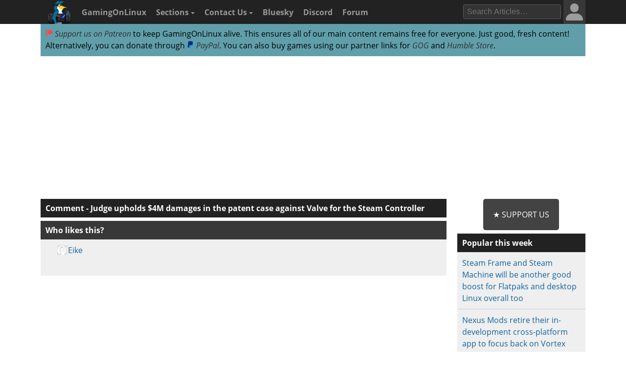

--- FILE ---
content_type: text/html; charset=utf-8
request_url: https://www.google.com/recaptcha/api2/aframe
body_size: 268
content:
<!DOCTYPE HTML><html><head><meta http-equiv="content-type" content="text/html; charset=UTF-8"></head><body><script nonce="TfUu_w0RKx3-26lmhcOTHQ">/** Anti-fraud and anti-abuse applications only. See google.com/recaptcha */ try{var clients={'sodar':'https://pagead2.googlesyndication.com/pagead/sodar?'};window.addEventListener("message",function(a){try{if(a.source===window.parent){var b=JSON.parse(a.data);var c=clients[b['id']];if(c){var d=document.createElement('img');d.src=c+b['params']+'&rc='+(localStorage.getItem("rc::a")?sessionStorage.getItem("rc::b"):"");window.document.body.appendChild(d);sessionStorage.setItem("rc::e",parseInt(sessionStorage.getItem("rc::e")||0)+1);localStorage.setItem("rc::h",'1768528209594');}}}catch(b){}});window.parent.postMessage("_grecaptcha_ready", "*");}catch(b){}</script></body></html>

--- FILE ---
content_type: text/css
request_url: https://www.gamingonlinux.com/templates/default/css/shipping/style.css?v=1.85
body_size: 16072
content:
:root{--font-color: #333333;--strong-font-color: #333333;--link-color:#0f63a3;--bg-color: #ffffff;--header-text-color: #444444;--ul-pagination-link-border: solid 1px #c0c0c0;--ul-pagination-link-bg-color: #e9e9e9;--ul-pagination-link-text-color: #5a5a5a;--ul-pagination-link-hover-bg: linear-gradient(#FEFEFE, #f0f0f0);--ul-pagination-active-bg: #b8b8b8;--pre-background-color: #fcfcfc;--table-heading-text-color: #222222;--table-stripes-treven-bg: #e5e5e5;--table-stripes-trodd-bg: #fff;--sales-tr-hover: #D2D2D2;--box-subhead-background: #d2d2d2;--box-subhead-link-color: #1C75B9;--username-nav-color: #eee;--toggle-nav-active-bg: #1C75B9;--fancybox-close-small-bg: #efefef;--fancybox-model-title-bg: #383838;--fancybox-modal-bg-color: #efefef;--read-only-field-color: #ccc;--disabled-field-color: #000;--disabled-text-color: red;--input-field-background: #ffffff;--input-field-border: #ddd;--input-field-text-color: #333333;--select2-picked-background: #eeeeee;--select2-picked-text-color: #333333;--select2-picked-hover-bg: #d8d8d8;--input-field-addon-bg: #d8d8d8;--input-field-addon-text-shadow: 0 1px 0 #fff;--button-background-primary: #428BCA;--button-border-primary: #357CB7;--button-hover-bg-color: #357CB7;--button-text-color: #ffffff;--link-button-text-color: #ffffff;--button-background-plain: #6c757d;--button-border-plain: #7d858b;--warning-background-color: #A52222;--box-head-background: #222222;--box-body-background: #efefef;--code-background: #F8F8F8;--code-text-color: #222;--body-group-list-border-color: #cccccc;--breadcrumb-background: #f5f5f5;--quote-background-color: #e5e5e5;--quote-border-color: #303030;--header-title-line-color: rgba(0, 0, 0, 0.10);--collapse-background: #fafafa;--collapse-container-border: 1px solid #ccc;--collapse-header-background: #e0e0e0;--collapse-header-background-hover: #d5d5d5;--collapse-header-text: #222;--collapse-text: #333;--article-main-background: #efefef;--hr-border-color: #dddddd;--accept-youtube-background: #dfdfdf;--seperator-border-color: #cccccc;--share-icon-shadow-color: 0 0 4px rgba(0, 0, 0, 1);--likes-bg-color: #DFDFDF;--likes-bg-gradient: linear-gradient(to left, rgba(223,223,223,0), rgba(223,223,223,1));--bottom-meta-button-color: #ffffff;--info-box-shadow: rgb(179, 179, 179);--table-border: 1px solid #2e2e2e;--comments-main-background-color: #fff;--comment-box-border: 1px solid #dbdbdb;--comment-background-color: #efefef;--comment-meta-background-color: #e5e5e5;--comments-social-icon-background-color: #ffffff;--coment-actions-bg-color: #ffffff;--distro-icon-background: inherit;--avatar-default-img: url('/uploads/avatars/no_avatar.png');--promoted-comment-border: 2px solid rgba(255, 217, 0, 0.349);--forum-row-bg: #efefef;--icon-website-url: url("/templates/default/images/network-icons/website.svg");--icon-twitter-url: url("/templates/default/images/network-icons/twitter.svg");--icon-youtube-url: url('/templates/default/images/network-icons/youtube.png');--icon-twitch-url: url('/templates/default/images/network-icons/twitch.svg');--icon-facebook-url: url('/templates/default/images/network-icons/facebook.svg');--icon-mastodon-url: url('/templates/default/images/network-icons/mastodon.svg');--icon-bluesky-url: url('/templates/default/images/network-icons/bluesky.svg');--icon-gog-url: url('/templates/default/images/network-icons/gog.svg');--icon-steam-logo: url('/templates/default/images/network-icons/steam.svg');--icon-flag-url: url('/templates/default/images/comments/flag.svg');--icon-link-url: url('/templates/default/images/comments/link.svg');--icon-quote-url: url('/templates/default/images/comments/quote.svg');--icon-like-url: url('/templates/default/images/comments/like.svg');--icon-unlike-url: url('/templates/default/images/comments/unlike.svg');--icon-edit-url: url('/templates/default/images/comments/edit.svg');--icon-delete-url: url('/templates/default/images/comments/delete.svg');--icon-block-url: url('/templates/default/images/comments/block_user.svg');--icon-bookmark-url: url('/templates/default/images/comments/bookmark.png');--icon-envelope-url: url('/templates/default/images/comments/envelope.svg');--icon-envelope-open-url: url('/templates/default/images/comments/envelope-open.svg');--icon-plus-url: url('/templates/default/images/comments/plus.svg');--icon-minus-url: url('/templates/default/images/comments/minus.svg');--bbcode-editor-font-color: #333333;--bbcode-editor-buttons-background: #f1f1f1;--bbcode-editor-background: #ffffff;--bbcode-editor-border: #cecfd1;--bbcode-editor-styles-li-background: #ffffff;--bbcode-editor-styles-li-border: #ddd;--bbcode-editor-dropdown-ul-bg-color: #ffffff;--bbcode-editor-dropdown-ul-border-color: #dddddd;--bbcode-editor-dropdown-ul-li-border-color: #dddddd;--itemdb-extrabox-bg-color: #D7D7D7;--gol-svg-background-color: #F2f2f2;--svg-text-color: #222222;--svg-bar-total: #000000;--itemdb-embed-border-colour: #cccccc}[data-theme=dark]{--font-color: #cccccc;--strong-font-color: #e0e0e0;--link-color:#428BCA;--bg-color: #151515;--header-text-color: #F0F0F4;--ul-pagination-link-border: solid 1px #32373b;--ul-pagination-link-bg-color: #505558;--ul-pagination-link-text-color: #feffff;--ul-pagination-link-hover-bg: linear-gradient(#547085, #3d4f5d);--ul-pagination-active-bg: #2f3237;--pre-background-color: #222;--table-heading-text-color: #cccccc;--table-stripes-treven-bg: #333;--table-stripes-trodd-bg: #3f3f3f;--sales-tr-hover: rgb(32, 42, 53);--box-subhead-background: #4e4e4e;--box-subhead-link-color: rgb(71, 166, 238);--username-nav-color: #eee;--toggle-nav-active-bg: #1C75B9;--fancybox-close-small-bg: #383838;--fancybox-model-title-bg: #383838;--fancybox-modal-bg-color: #222;--read-only-field-color: #000000;--disabled-field-color: #000;--disabled-text-color: red;--input-field-background: #333;--input-field-border: #333;--input-field-text-color: #ffffff;--select2-picked-background: #404040;--select2-picked-text-color: #ffffff;--select2-picked-hover-bg: #535353;--input-field-addon-bg: #474747;--input-field-addon-text-shadow: none;--button-background-primary: #428BCA;--button-border-primary: #357CB7;--button-primary-hover-bg-color: #357CB7;--button-text-color: #ffffff;--link-button-text-color: #ffffff;--button-background-plain: #6c757d;--button-border-plain: #7d858b;--button-plain-hover-bg-color: #666d72;--box-head-background: #383838;--box-body-background: #222222;--code-background: #383838;--code-text-color: #ccc;--body-group-list-border-color: #111111;--breadcrumb-background: #2E2E2E;--quote-background-color: #333333;--quote-border-color: #111111;--header-title-line-color: rgba(218, 218, 218, 0.10);--collapse-background: #1e1e1e;--collapse-container-border: 1px solid #3a3a3a;--collapse-header-background: #2c2c2c;--collapse-header-background-hover: #353535;--collapse-header-text: #e6e6e6;--collapse-text: #dcdcdc;--article-main-background: #222222;--hr-border-color: #333333;--accept-youtube-background: #191919;--seperator-border-color: #111111;--share-icon-shadow-color: 0 0 6px rgba(35, 173, 278, 1);--likes-bg-color: #383838;--likes-bg-gradient: linear-gradient(to left, rgba(56,56,56,0), rgba(56,56,56,1));--bottom-meta-button-color: #414141;--info-box-shadow: #333;--table-border: 1px solid #474747;--comments-main-background-color: #151515;--comment-box-border: 1px solid #444444;--comment-background-color: #222;--comment-meta-background-color: #333333;--comments-social-icon-background-color: #414141;--coment-actions-bg-color: #222222;--distro-icon-background: #b7b7b7;--avatar-default-img: url('/uploads/avatars/no_avatar_dark.png');--promoted-comment-border: 2px solid rgba(255, 217, 0, 0.24);--forum-row-bg: #222222;--icon-website-url: url("/templates/default/images/network-icons/white/website.svg");--icon-twitter-url: url("/templates/default/images/network-icons/white/twitter.svg");--icon-youtube-url: url('/templates/default/images/network-icons/white/youtube.png');--icon-twitch-url: url('/templates/default/images/network-icons/white/twitch.svg');--icon-facebook-url: url('/templates/default/images/network-icons/white/facebook.svg');--icon-mastodon-url: url('/templates/default/images/network-icons/white/mastodon.svg');--icon-bluesky-url: url('/templates/default/images/network-icons/white/bluesky.svg');--icon-gog-url: url('/templates/default/images/network-icons/white/gog.svg');--icon-steam-logo: url('/templates/default/images/network-icons/white/steam.svg');--icon-flag-url: url('/templates/default/images/comments/white/flag.svg');--icon-link-url: url('/templates/default/images/comments/white/link.svg');--icon-quote-url: url('/templates/default/images/comments/white/quote.svg');--icon-like-url: url('/templates/default/images/comments/white/like.svg');--icon-unlike-url: url('/templates/default/images/comments/white/unlike.svg');--icon-edit-url: url('/templates/default/images/comments/white/edit.svg');--icon-delete-url: url('/templates/default/images/comments/white/delete.svg');--icon-block-url: url('/templates/default/images/comments/white/block_user.svg');--icon-bookmark-url: url('/templates/default/images/comments/white/bookmark.png');--icon-envelope-url: url('/templates/default/images/comments/white/envelope.svg');--icon-envelope-open-url: url('/templates/default/images/comments/white/envelope-open.svg');--icon-plus-url: url('/templates/default/images/comments/white/plus.svg');--icon-minus-url: url('/templates/default/images/comments/white/minus.svg');--bbcode-editor-font-color: #ffffff;--bbcode-editor-buttons-background: #222222;--bbcode-editor-background: #222222;--bbcode-editor-border: #333333;--bbcode-editor-styles-li-background: #333333;--bbcode-editor-styles-li-border: #444444;--bbcode-editor-dropdown-ul-bg-color: #333333;--bbcode-editor-dropdown-ul-border-color: #444444;--bbcode-editor-dropdown-ul-li-border-color: #444444;--itemdb-extrabox-bg-color: #515151;--gol-svg-background-color: #000000;--svg-text-color: white;--svg-bar-total: white;--itemdb-embed-border-colour: #333333}@font-face{font-family:"Open Sans";font-style:normal;font-weight:400;src:local("Open Sans Regular"),local("OpenSans-Regular"),url("../fonts/open-sans-v17-latin-regular.woff2") format("woff2"),url("../fonts/open-sans-v17-latin-regular.woff") format("woff");font-display:swap}@font-face{font-family:"Open Sans";font-style:italic;font-weight:400;src:local("Open Sans Italic"),local("OpenSans-Italic"),url("../fonts/open-sans-v17-latin-italic.woff2") format("woff2"),url("../fonts/open-sans-v17-latin-italic.woff") format("woff");font-display:swap}@font-face{font-family:"Open Sans";font-style:italic;font-weight:600;src:local("Open Sans SemiBold Italic"),local("OpenSans-SemiBoldItalic"),url("../fonts/open-sans-v17-latin-600italic.woff2") format("woff2"),url("../fonts/open-sans-v17-latin-600italic.woff") format("woff");font-display:swap}@font-face{font-family:"Open Sans";font-style:normal;font-weight:700;src:local("Open Sans Bold"),local("OpenSans-Bold"),url("../fonts/open-sans-v17-latin-700.woff2") format("woff2"),url("../fonts/open-sans-v17-latin-700.woff") format("woff");font-display:swap}@font-face{font-family:"Open Sans";font-style:normal;font-weight:600;src:local("Open Sans SemiBold"),local("OpenSans-SemiBold"),url("../fonts/open-sans-v17-latin-600.woff2") format("woff2"),url("../fonts/open-sans-v17-latin-600.woff") format("woff");font-display:swap}@font-face{font-family:"Open Sans";font-style:italic;font-weight:700;src:local("Open Sans Bold Italic"),local("OpenSans-BoldItalic"),url("../fonts/open-sans-v17-latin-700italic.woff2") format("woff2"),url("../fonts/open-sans-v17-latin-700italic.woff") format("woff");font-display:swap}@font-face{font-family:"Open Sans";font-style:normal;font-weight:800;src:local("Open Sans ExtraBold"),local("OpenSans-ExtraBold"),url("../fonts/open-sans-v17-latin-800.woff2") format("woff2"),url("../fonts/open-sans-v17-latin-800.woff") format("woff");font-display:swap}@font-face{font-family:"Open Sans";font-style:italic;font-weight:800;src:local("Open Sans ExtraBold Italic"),local("OpenSans-ExtraBoldItalic"),url("../fonts/open-sans-v17-latin-800italic.woff2") format("woff2"),url("../fonts/open-sans-v17-latin-800italic.woff") format("woff");font-display:swap}html,body,div,span,applet,object,iframe,h1,h2,h3,h4,h5,h6,p,blockquote,pre,a,abbr,acronym,address,big,cite,code,del,dfn,em,font,img,ins,kbd,q,s,samp,small,strike,strong,sub,sup,tt,var,dl,dt,dd,ol,ul,li,fieldset,form,label,legend,input,textarea,table,caption,tbody,tfoot,thead,tr,th,td{border:none;font-weight:inherit;font-style:inherit;font-size:100%;vertical-align:baseline;margin:0px;padding:0px}html{overflow-y:scroll;scroll-padding-top:65px}body{font-size:1em;line-height:1.5em}h1 a,h2 a,h3 a,h4 a,h5 a,h6 a{font-weight:inherit}h1{font-size:3em;line-height:1em;margin-bottom:.5em}h2{font-size:2.25em;line-height:1.3333333333em;margin-bottom:.5em}h3{font-size:1.5em;line-height:1em;margin-bottom:.5em}h4{font-size:1.3125em;line-height:1.1428571429em;margin-bottom:.5em}h5{font-size:1.125em;line-height:1.3333333333em;margin-bottom:.5em}h6{font-size:1em;line-height:1.5em;margin-bottom:.5em}p{margin-bottom:1em}em{font-style:italic}strong{font-weight:bold;color:var(--strong-font-color)}small{font-size:80%}blockquote,blockquote p{color:var(--font-color);font-size:95%;background:var(--quote-background-color)}blockquote{border-left:4px solid var(--quote-border-color);padding:0px 14px 0px 14px}blockquote cite{display:block;color:var(--font-color)}blockquote cite:before{content:"— "}blockquote cite:after{content:" —"}ul,ol{list-style:outside none square;padding:0 0 5px 21px}ol{list-style:decimal;padding:0 0 0 29px}li,dd{margin:0px 0px 0px 5px;padding:0 0 0 0}dt{font-weight:bold;margin:0 0 7px 0px}dl{list-style:disc;padding:0 0 0 0}dd{margin:0 0 7px 21px}img{max-width:100%;border:0;-ms-interpolation-mode:bicubic;height:auto}a img{border:0px;text-decoration:none}sub,sup{font-size:75%;line-height:0;position:relative;vertical-align:baseline}sup{top:-0.5em}sub{bottom:-0.25em}fieldset{border-top:solid #ddd 1px;padding-top:7px}legend{font-size:28px;padding:0 14px 0 0}label{padding:0}label.inline{display:inline}input.wrap,textarea.wrap,select.wrap{width:auto}textarea{min-height:49px;resize:vertical}input:hover,input:focus,textarea:hover,textarea:focus,select:hover,select:focus{border:1px solid #05c9f0}input[type=radio],input[type=checkbox]{width:auto}input[type=file]{cursor:pointer}input[type=image]{width:auto}form .dropdown select{background:rgba(0,0,0,0);cursor:pointer;-webkit-box-sizing:border-box;-moz-box-sizing:border-box;box-sizing:border-box;-webkit-appearance:none;-moz-appearance:none;appearance:none;text-indent:.01px;text-overflow:""}form .dropdown{position:relative;z-index:1001}form .dropdown::after{border-left:7px solid rgba(0,0,0,0);border-right:7px solid rgba(0,0,0,0);border-top:7px solid #a5a5a5;content:" ";height:0;position:absolute;bottom:21px;right:14px;width:0;z-index:-1}form .dropdown::before{border-left:7px solid rgba(0,0,0,0);border-right:7px solid rgba(0,0,0,0);border-bottom:7px solid #a5a5a5;content:" ";height:0;position:absolute;top:14px;right:14px;width:0;z-index:-1}span.checkbox,span.radio{float:left;position:relative;width:100%}span.checkbox label,span.radio label{display:inherit;margin-left:21px}span.checkbox input,span.radio input{left:0;position:absolute;top:5px}pre.fixed{height:300px;-webkit-box-shadow:inset 0 -7px 7px -7px rgba(0,0,0,.2);-moz-box-shadow:inset 0 -7px 7px -7px rgba(0,0,0,.2);box-shadow:inset 0 -7px 7px -7px rgba(0,0,0,.2)}.group:after{content:".";display:block;height:0;clear:both;visibility:hidden}* html .group{height:1%}*:first-child+html .group{min-height:1px}.clearer{clear:both}.grid{width:100%}.grid .row{float:left;width:100%}.grid .row:after{content:".";display:block;float:left;height:0;clear:both;visibility:hidden}* html .grid .row{height:1%}*:first-child+html .row{min-height:1px}.col-1,.col-2,.col-3,.col-4,.col-5,.col-6,.col-7,.col-8,.col-9,.col-10,.col-11,.col-12{float:left;margin-left:1%;margin-right:1%;*margin-left:.9%;*margin-right:.9%}.col-1.right,.col-2.right,.col-3.right,.col-4.right,.col-5.right,.col-6.right,.col-7.right,.col-8.right,.col-9.right,.col-10.right,.col-11.right{float:right}.col-1{width:6.333%}.col-2{width:14.666%}.col-3{width:22.999%}.col-4{width:31.332%}.col-5{width:39.665%}.col-6{width:47.998%}.col-7{width:56.331%}.col-8{width:64.664%}.col-9{width:72.997%}.col-10{width:81.33%}.col-11{width:89.663%}.col-12{width:97.996%}.col-center{float:none;margin:0px auto}.masonry{padding:0;-moz-column-gap:1em;-webkit-column-gap:1em;column-gap:1em}.masonry .block{display:inline-block;margin:0 0 5px;width:100%}.video-container{position:relative;padding-bottom:56.25%;padding-top:30px;height:0;overflow:hidden}.video-container iframe,.video-container object,.video-container embed{position:absolute;top:0;left:0;width:100%;height:100%}@media only screen and (max-width: 768px){.col-1,.col-2,.col-3,.col-4,.col-5,.col-6,.col-7,.col-8,.col-9,.col-10,.col-11,.col-12{margin-left:2%;margin-right:2%;width:96%}[class^=col-] .col-6{margin:0;width:100%}}body{background:var(--bg-color);color:var(--font-color);font-family:"Open Sans","Ubuntu",sans-serif !important;margin:47px auto 0 auto;padding:0px;word-wrap:break-word}h1,h2,h3,h4,h5,h6{color:var(--header-text-color);font-weight:600}a:link,a:visited{color:var(--link-color);text-decoration:none}a:hover,a:active{color:var(--link-color);text-decoration:none;outline:none}[data-fancybox=images]{cursor:zoom-in}hr{height:0px;clear:both;border:solid var(--hr-border-color);border-width:1px 0 0}code{white-space:nowrap;margin:0px;border:1px solid #ddd;background-color:var(--code-background);color:var(--code-text-color);border-radius:3px;max-width:100%;display:inline-block;overflow:auto;vertical-align:middle;padding:5px;box-sizing:border-box;width:100%}.inline-code{white-space:nowrap;margin:0px;border:1px solid #ddd;background-color:var(--code-background);color:var(--code-text-color);border-radius:3px;overflow:auto;vertical-align:middle;padding:5px;box-sizing:border-box;width:auto}.gol-form textarea,.gol-form input[type=text],.gol-form input[type=text]:disabled,.gol-form input[type=password],.gol-form input[type=email],.gol-form select{width:100%}input[type=button]:disabled,input[type=submit]:disabled,input[type=reset]:disabled{background-color:var(--disabled-field-color);color:var(--disabled-text-color);cursor:not-allowed}input[type=text][disabled]{background-color:var(--disabled-field-color)}input[type=text][readonly]{background-color:var(--read-only-field-color)}textarea[disabled]{background-color:var(--disabled-field-color)}button[disabled=disabled],button:disabled{background-color:var(--disabled-field-color);color:var(--disabled-text-color);cursor:not-allowed}input,textarea,select{background:var(--input-field-background);border:1px solid var(--input-field-border);color:var(--input-field-text-color);margin-bottom:0px;padding:7px;-webkit-box-sizing:border-box;-moz-box-sizing:border-box;box-sizing:border-box;border-radius:.2em}input[type=color]{padding:0;width:150%;height:150%;margin:-25%}.cp_wrapper{overflow:hidden;display:inline-block;width:2em;height:2em;border-radius:50%;box-shadow:1px 1px 3px 0px gray;margin:.2em}.fnone{float:none}.fleft{float:left}.fright{float:right}.container{margin:0px auto;width:960px}.margin-top{margin-top:7px}.margin-bottom{margin-bottom:7px}.margin-left{margin-left:7px}.margin-right{margin-right:7px}.align-left{text-align:left}.align-right{text-align:right}.button img{height:18px;margin-bottom:-3px}.navigation-main{position:fixed;top:0;left:0;right:0;height:49px;z-index:999;background-color:#222;margin:0 !important}.header-navbar{list-style:none;padding:0;margin:0}ul.header-navbar li a{font-weight:bold;transition:all .4s ease 0s}.nav-title a{font-weight:bold}.header-navbar>li{float:left}.header-navbar>.pull-right{float:right}.header-navbar>li>a{display:block;color:#999;padding:13px 5px 14px 10px}.header-navbar>.active>a{color:#fff;background-color:#000}.header-navbar>li>a:hover{color:#fff;text-decoration:none;letter-spacing:1px;transition:all .4s ease 0s}#gol-icon>a{line-height:0;padding-top:0px;height:49px}.header-search{padding:9px 0;margin-right:5px}.header-search .search-field{width:200px;background-color:#333;border:1px solid #5c5c5c;outline:none;line-height:19px;height:30px;color:#fff;margin:0}.dropdown:hover .dropdown-menu{display:block}.header-navbar .dropdown:hover .caret-down{border-top-color:#fff}.caret-down{display:inline-block;width:0px;height:0px;vertical-align:middle;border-top:4px solid #999;border-right:4px solid rgba(0,0,0,0);border-left:4px solid rgba(0,0,0,0);content:""}.caret-right{display:inline-block;width:0;height:0;vertical-align:middle;border-bottom:4px solid rgba(0,0,0,0);border-top:4px solid rgba(0,0,0,0);border-left:4px solid #999;content:""}.dropdown{position:relative}.dropdown-menu{position:absolute;top:49px;left:0;z-index:999;float:left;min-width:150px;padding:5px 0;margin:0;list-style:none;text-align:left;background-color:#222;display:none;color:#999;box-shadow:1px 1px 1px #000;white-space:nowrap}.pull-right .dropdown-menu{right:0;left:auto}.pull-right{float:right}.dropdown-menu li{padding:0 15px 2px}.dropdown-menu a{line-height:26px;color:#999;white-space:wrap}.dropdown-menu li>a:hover,.dropdown-menu li>a:focus{text-decoration:none;color:#fff}.username-nav{color:var(--username-nav-color)}.right-menu{float:right;right:0px}.toggle-content{display:none;white-space:nowrap;position:absolute;right:0;background:#222;box-shadow:1px 1px 1px #000;padding:5px;box-sizing:border-box;word-wrap:normal;z-index:999999;-webkit-box-sizing:border-box;-moz-box-sizing:border-box;box-sizing:border-box}.toggle-active{display:block}.toggle-content ul{list-style:none;list-style-type:none;margin:0;padding:0;color:#999}.toggle-content li{margin:0;padding:0}.toggle-content a{display:block;color:#999;padding:5px !important}.toggle-content a:hover{color:#fff}.search-box{float:left;color:#999;line-height:29px;background-color:#383838}.search-box:hover{background-color:#4b4b4b}.search-box a{padding:10px;height:29px;display:block;color:#999}.search-box:hover{cursor:pointer}#search-button-nav .toggle-content{width:100%;border-top:1px solid #000;text-align:center;left:0px}#search-button-nav form{display:flex;gap:5px}#search-button-nav input{flex-grow:1;vertical-align:bottom}#search-button-nav .search-button{border:1px solid #ddd;color:#444;margin-bottom:0px;padding:7px;-webkit-box-sizing:border-box;-moz-box-sizing:border-box;box-sizing:border-box;border-radius:.2em;vertical-align:baseline;display:inline-block;color:#fff}.alerts-box{position:relative;float:left;color:#999;line-height:29px}.alerts-box-new{background-color:#609fa9}.alerts-box-new:hover{background-color:#6fa8b1}.alerts-box-normal{background-color:#383838}.alerts-box-normal:hover{background-color:#4b4b4b}.alerts-box a{padding:10px;height:29px;display:block;color:#999}.alerts-box:hover{cursor:pointer}.user-box{position:relative;float:right;color:#999;background-color:#383838;height:49px}.user-box a{display:block;padding-left:5px;padding-right:5px}.user-box:hover{background-color:#4b4b4b}.avatar-container{height:49px}.avatar-container:before{content:" ";display:inline-block;vertical-align:middle;height:100%}#nav-avatar{display:inline-block;vertical-align:middle;height:35px;width:35px}#nav-avatar:empty{background-image:var(--avatar-default-img);background-size:contain}#nav-avatar img{display:flex;align-items:center;height:35px;width:35px}.login-box{position:relative;float:right;right:0px;color:#999;height:49px;background-color:#2d2d2d}.login-box ul{list-style:none;list-style-type:none;margin:0;padding:0}.login-box li{line-height:49px}.login-box li a{padding:5px;color:#999}.login-box li a:hover{padding:5px;color:#fff}.divider{width:100%;height:1px;padding:0px !important;margin:9px 0;overflow:hidden;background-color:#383838}.who-likes-avatar{width:20px;height:20px;float:left;margin-right:2px}.who-likes-avatar:empty{background-image:var(--avatar-default-img);background-size:contain}.notification-avatar{display:inline-block;width:20px;height:20px}.notification-avatar:empty{background-image:var(--avatar-default-img);background-size:contain}.box .body.list ul li.illegal-highlight-red{border:1px solid red}#navigation-mobile{background-image:url("/templates/default/images/menu.svg"),url("/templates/default/images/menu.png");background-position:center center;background-repeat:no-repeat;color:#fff;display:none;float:right;overflow:hidden;height:49px;width:50px}#navigation-mobile .toggle-content{width:100%;border-top:1px solid #000;text-align:left}#navigation-mobile a{display:block;width:100%;height:100%}#navigation-mobile ul{-webkit-column-count:2;-moz-column-count:2;column-count:2;padding-left:3px}#navigation-mobile li:hover{background-color:#428bca}#body{position:relative}#body #content{padding:14px 0 7px}#footer{background:#222;color:#fff;overflow:hidden;clear:both}#footer #footer-wrapper{padding:21px 0}#footer #footer-wrapper span{display:block;font-size:35px;margin-bottom:14px}#footer #social ul{list-style:none;padding:0;clear:both}#footer #social ul li{background:#333;float:left;margin-right:1px;margin-bottom:1px;padding:0}#footer #social ul li:hover{background:#444}#footer #social ul li>a{display:inherit;padding:15px}#footer #social ul li img{height:30px;width:30px}#footer #about{text-align:right}#footer #about a{color:#fff}#footer .box.footer-header{clear:both}.head{background:var(--box-head-background);color:#fff;font-weight:bold;padding:7px 10px;overflow:auto}.head h1,.head h2{font-size:1em;display:inline;color:#fff;font-weight:bold}.head a{color:#fff}ul.pagination_small{float:none;position:absolute;padding-left:3px;list-style:none}ul.pagination li a.pagination_small{padding:0px 5px;margin-right:2px}ul.pagination_small>li{float:left}ul.pagination_small>:first-child{margin:0}.pagination{display:inline-block}.pagination>:first-child{margin:0 4px 0 0}.pagination a,div>.dataTables_wrapper .dataTables_paginate a.paginate_button{border:var(--ul-pagination-link-border);color:var(--ul-pagination-link-text-color) !important;float:left;padding:2px 10px;text-decoration:none;background:var(--ul-pagination-link-bg-color);border-radius:5px;margin:0 4px}.pagination a.seperator{pointer-events:none}.pagination a.active{background-color:var(--ul-pagination-active-bg);border-radius:5px;pointer-events:none}.pagination a.live:hover,.dataTables_wrapper .dataTables_paginate a.paginate_button:hover{background:var(--ul-pagination-link-hover-bg);border-radius:5px;color:var(--ul-pagination-link-text-color) !important}.pagination-dropdown{background:var(--ul-pagination-link-bg-color);border-radius:5px;margin:0 4px;padding:4px 10px}.head-list span{border:1px solid #666;padding:3px;margin-left:-1px}.head-list a{color:inherit}.head-list span:hover,.head-list span.active{background:#444}.head-list .pagination-disabled{background:#444 !important;pointer-events:none}.head-list form{display:inline}.head-list select{padding:3px;margin:0;border:0;background:#474747;color:#eee;border:1px solid #666}.head-list-position{float:right}.articles .box .head{overflow:auto}.box{margin-bottom:7px}.box.message{border:1px solid #ccc;border-radius:2px}.box.message strong{color:inherit}.box.message>.head{background:#bcdff1;color:#31708f}.box.error>.head{background:#ebcccc;color:#a94442}.box.warning>.head{background:#faf2cc;color:#8a6d3b}.box.warning a,.box.warning a:link,.box.message a,.box.message a:link{color:#000}.box .subhead{background:var(--box-subhead-background);padding:5px 8px;box-sizing:border-box}.subhead a:link,.subhead a:visited{color:var(--box-subhead-link-color)}.box .subhead a:hover{text-decoration:underline}.box .body{background:var(--box-body-background);padding:10px}.box .body-plain{padding:10px}.box .body.list,.box .body.no-pad{padding:0}.box .body.list ul{list-style:none;padding:0;margin:0}.box .body.list ul li{border-bottom:1px solid var(--body-group-list-border-color);margin:0;padding:10px}.box .body.list ul li a{text-decoration:none}.box .body.list.noblock ul li a{display:inline}.box .body.list ul li:last-child{border:none}.body.list>ul li.list-group-item a{display:inline}#content .chatList ul li a{display:inline-block}.breadcrumb{padding:8px 15px;list-style:none;background-color:var(--breadcrumb-background);border-radius:4px}.breadcrumb-search{line-height:34px}.breadcrumb>li{display:inline-block}.breadcrumb>li+li::before{color:#ccc;content:"/ ";padding:0 5px}.box>.breadcrumb>li.search::before{content:""}.search-button-breadcrumb{background-color:#383838;padding:5px}ul.breadcrumb-search div.toggle-content{width:100%}ul.breadcrumb-search div.toggle-content form,ul.breadcrumb-search div.toggle-content form input[type=search]{width:100%}#guides_preview{display:none}.toggle-nav{display:inline-block}pre{background:var(--pre-background-color);border-left:7px solid #333;border-top:1px solid #ddd;border-bottom:1px solid #ddd;border-right:1px solid #ddd;font-family:Consolas,monospace;margin:0px 0px 14px 0px;padding:7px;overflow:auto;border-radius:0px 3px 3px 0px}.article-list-special-links{display:block}.button,button,input[type=submit],input[type=reset],input[type=button]{background:var(--button-background-plain);border:1px solid var(--button-border-plain);color:var(--button-text-color);cursor:pointer;font-weight:400;font-size:13px;padding:7px 14px 9px 14px;text-decoration:none;width:auto;-webkit-box-shadow:inset 0 -3px rgba(0,0,0,.1);-moz-box-shadow:inset 0 -3px rgba(0,0,0,.1);box-shadow:inset 0 -3px rgba(0,0,0,.1)}.button:active,button:active,input[type=submit]:active,input[type=reset]:active,input[type=button]:active{-webkit-transform:translateY(2px);-khtml-transform:translateY(2px);-moz-transform:translateY(2px);-o-transform:translateY(2px);transform:translateY(2px);-webkit-box-shadow:0 0px rgba(0,0,0,0);-moz-box-shadow:0 0px rgba(0,0,0,0);box-shadow:0 0px rgba(0,0,0,0)}.button:hover,button:hover,input[type=submit]:hover,input[type=reset]:hover,input[type=button]:hover{background:var(--button-plain-hover-bg-color)}.button-primary{background:var(--button-background-primary);border:1px solid var(--button-border-primary)}.button-primary:hover{background:var(--button-primary-hover-bg-color)}.button.info:hover{background:#21d2f2}.button.success:hover{background:#8bd30e}.button.error:hover{background:#f96018}.button.warning:hover{background:#fc9d19}.article .share{display:flex;margin-left:auto;gap:5px}.gol-share-button{height:26px;width:26px;display:inline-block;border-radius:2px;box-sizing:border-box}.gol-share-button:hover{box-shadow:var(--share-icon-shadow-color);transition:all 200ms ease-out}.gol-share-button.rss:hover{background:#f60;transition:all 700ms ease-out}.gol-share-button a:hover{filter:invert(100%)}.gol-share-button.telegram{background:#08c}.gol-share-button.reddit{background:#ff4301}.gol-share-button.facebook{background:#8b9dc3}.gol-share-button.twitter{background:#1da1f2}.gol-share-button.mastodon{background:#5c4de3}.gol-share-button.bluesky{background:#0085ff}.gol-share-button img{height:20px;width:20px}.gol-share-button a{display:flex;justify-content:center;align-items:center;width:100%;height:100%}.gol-share-button.just-share-container{color:var(--font-color);width:50px;vertical-align:top}.gol-share-button .just-share{display:flex;justify-content:center;align-items:center;width:100%;height:100%}.just-share-container.gol-share-button:hover{box-shadow:none;transition:none;pointer-events:none}.gol-share-button .just-share .text-container{height:18px;line-height:17px;font-weight:bold;pointer-events:none}a.button{color:var(--link-button-text-color);text-decoration:none}.button.small{font-weight:200;padding:7px 14px 10px 14px}.button.large{font-weight:600;padding:21px 28px 24px 28px}.button.xlarge{font-weight:800;padding:28px 35px 31px 35px}.button.info{background:#05c9f0;border:1px solid rgba(0,0,0,0);color:#fff}.button.success{background:#7cc900;border:1px solid rgba(0,0,0,0);color:#fff}.button.error{background:#eb4e00;border:1px solid rgba(0,0,0,0);color:#fff}.button.warning{background:#ff9500;border:1px solid rgba(0,0,0,0);color:#fff}.info_box{max-width:90%;box-shadow:10px 10px var(--info-box-shadow);border:1px solid gray;padding:5px;margin-bottom:1.5rem;padding-right:1.5rem;box-sizing:border-box;margin:0 auto;margin-bottom:10px}.info_box_top_articles-container{margin-right:10px}.info_box_top_articles{width:100%;box-shadow:10px 10px var(--info-box-shadow);border:1px solid gray;padding:10px;box-sizing:border-box;margin-bottom:15px;display:grid;grid-template-columns:repeat(2, 1fr);gap:1em}.top-missed-item{display:grid;grid-template-columns:repeat(2, 1fr);gap:.5em}.top-missed-item img{width:100%}.top-missed-item .title{position:relative;top:-5px}.article{background:var(--article-main-background);margin:0 0 9px 0}.multiple-featured-container{width:100%;box-sizing:border-box;display:grid;grid-gap:5px;margin-bottom:5px}.multiple-featured-container img{max-height:300px}.multiple-featured-container .overlay{position:absolute;top:0;height:100%;width:100%;background:#000;opacity:20%;transition:.5s}.multiple-featured-container .overlay:hover{background:none}.multiple-featured-big{grid-column:1;grid-row:1;position:relative;max-height:300px}.multiple-featured-big img,.multiple-featured-big picture{width:100%;height:100%;object-fit:cover}.multiple-featured-second{grid-column:2;grid-row:1;position:relative;max-height:300px}.multiple-featured-second img,.multiple-featured-second picture{width:100%;height:100%;object-fit:cover}.multiple-featured-third{grid-column:3;grid-row:1;position:relative;max-height:300px}.guides_block .guide{margin-bottom:5px}.mini-article-list-container{display:grid;grid-template-columns:repeat(1, 1fr)}.mini-article-list-item{display:grid;grid-template-columns:fit-content(30%) 1fr;gap:.5em}.mini-article-list-container div.mini-article-list-item:nth-child(even){background:var(--table-stripes-treven-bg)}.mini-article-list-container div.mini-article-list-item:nth-child(odd){background:var(--table-stripes-trodd-bg)}.mini-article-list-item img{width:100%}.article_list_social_media{padding:10px;background:linear-gradient(to right, rgb(66, 139, 202) 60%, transparent);color:#fff;margin-bottom:9px}.social-media-comments{display:flex;flex-flow:row wrap;gap:5px}.article_list_social_media div{display:inline-block}.article_list_social_media a{color:#fff;font-weight:bold}.article .featured-image{position:relative;max-height:300px;width:100%;height:auto}.article .featured-image img{display:block;width:1300px;max-height:300px}.article .youtube-embed-wrapper{position:relative;margin-bottom:1em;width:100%;height:560px;background:#000}.article .info{padding-top:2px;padding-right:14px;padding-left:14px}.article.group.h-entry{border-radius:2px;display:flex}.article>.image{display:flex}.article .image img{height:auto}.articles .article .image>a{display:flex;align-items:start;justify-content:center;text-align:center}.article.individual .info .meta{font-size:small;text-align:left}.article .info .title{color:#428bca;font-size:1.5em;line-height:30px;margin-bottom:5px;font-weight:400}.article .info .title.full-article{font-size:1.875em;font-weight:550}.article .info .subtitle{font-size:1.3em;font-style:italic}.article .info .desc{margin:5px 0;text-align:justify;text-justify:inter-word}.article .info .meta{font-size:.75em}.article .content{padding:0 14px}.article .content a{color:var(--link-color)}.article .tags ul{list-style:none;padding:0;margin:0;font-size:12px}.article .tags ul li{background:#29598a;float:left;padding:0px 0;margin:0 7px 7px 0;border-radius:2px}.article .tags ul li:hover{box-shadow:var(--share-icon-shadow-color);transition:all 200ms ease-out}.article .tags ul li a{color:#fff;display:block;width:100%;padding:2px 5px 2px 5px;box-sizing:border-box;line-height:20px}.article .bottom-meta{padding:14px 14px 0px 14px;height:35px;border-top:1px solid var(--seperator-border-color);display:flex}.article .bottom-meta ul{list-style:none;padding:0;margin:0}.article .bottom-meta ul li{float:left;margin:0 7px 7px 0}.article .bottom-meta .plain-button{background:var(--bottom-meta-button-color);padding:5px;-webkit-border-radius:3px;-khtml-border-radius:3px;-moz-border-radius:3px;-o-border-radius:3px;border-radius:3px}.article .bottom-meta a:hover .plain-button{background-color:#428bca}#main-article{background:#333;z-index:1}#main-article .article{position:relative;margin:0}.articles .article .info{float:left}.featured-title{position:absolute;top:0;background-color:rgba(0,0,0,.8);width:100%;color:#fff}.featured-title-text{padding:5px;font-weight:bold}.featured-title a{color:#fff;display:block}.rss-home{margin-left:5px}.article.individual .info{border-bottom:1px solid var(--seperator-border-color);margin-bottom:7px}.article.individual .tags{border-top:1px solid var(--seperator-border-color);padding:14px;font-size:12px}.article.individual>.pagination{border-top:1px solid #ccc;padding:14px 14px 7px 14px}.comments-sponsor{margin-left:auto;margin-right:auto;display:block;text-align:center}.comments{margin:7px auto}.comments .head a{color:#fff}.comments .body{padding:0;margin:0}#comments-background{background:var(--comments-main-background-color)}.collapse_container .collapse_header{background:var(--collapse-header-background)}details.spoiler_container{border:var(--collapse-container-border);border-radius:6px;background:var(--collapse-background);overflow:hidden;margin:10px 0}details.spoiler_container>summary{background:var(--collapse-header-background);color:var(--collapse-header-text);padding:8px 12px;font-weight:bold;cursor:pointer;list-style:none;border-bottom:1px solid var(--collapse-container-border);position:relative}details.spoiler_container>summary::after{content:"▶";position:absolute;right:12px;font-size:.8em;transition:transform .1s ease}details.spoiler_container[open]>summary::after{transform:rotate(90deg)}details.spoiler_container .spoiler-content{padding:8px 12px;color:var(--collapse-text)}details.spoiler_container>summary:hover{background:var(--collapse-header-background-hover)}details.spoiler_container>summary::-webkit-details-marker{display:none}.comments .img-responsive{max-height:500px}.comment.promoted-comment{border:var(--promoted-comment-border)}.comment{margin-bottom:7px;border:var(--comment-box-border);background:var(--comment-background-color)}.comment:last-child{margin-bottom:0px}.comment.mod_queue{margin-bottom:0px}.comment.blocked-comment{margin-bottom:0px}.comment .comment-meta.blocked-comment{margin-bottom:0px}.comment .comment-meta{background:var(--comment-meta-background-color);padding:7px 14px;margin-bottom:7px;position:relative;box-sizing:border-box}.comment .actual-comment-text{margin-bottom:7px}.comment .distro{width:20px;padding:3px;margin-right:2px;vertical-align:bottom;border-radius:3px;background-color:var(--distro-icon-background);margin-right:5px}.pc-info-distro{width:26px;height:26px;padding:3px;margin-right:2px;vertical-align:bottom;border-radius:3px;background-color:var(--distro-icon-background);box-sizing:border-box}.comment .comment-meta .comment-post{float:left}.comment .comment-meta .comment-actions{float:right}.comment .comment-meta .comment-actions ul{float:left;padding:0;margin:0;list-style:none}.comment .comment-meta .comment-actions li{float:left;margin:0 3px 0 0;padding:0;text-align:center;line-height:21px}.comment .comment-meta .comment-actions li a{background:var(--coment-actions-bg-color);float:left;padding:5px;border-radius:3px}.comment .comment-author{float:left;text-align:center;width:125px;margin-left:14px}.comment .avatar{width:100%}.profile .avatar{width:125px}.comment .avatar:empty,.profile .avatar:empty{background-image:var(--avatar-default-img);height:125px;border-radius:3px}.comment .avatar img,.profile .avatar img{height:125px;border-radius:3px}.comment .comment-author ul{list-style:none;padding:0}.comment .comment-author ul li{display:inline;margin:0;padding:0}.comment .comment-badges{margin:7px 0 0}.comment .comment-badges .badge{display:block}.comment ul.comment-badges li{margin-bottom:7px;float:left;width:100%}.comment .comment-social{margin-top:7px}ul.comment-social:after{content:" ";display:block;clear:both}.comment-social li{float:left}.comment .comment-social li a{background:var(--comments-social-icon-background-color);padding:3px;margin-right:3px;margin-bottom:3px;border-radius:3px;display:inline-block}.comment .comment-social li a img{width:16px;height:16px;line-height:16px}.comment .comment-body{margin-left:155px;margin-right:10px}.comment .comment-body.mod_queue{margin-left:10px}.comment .comment-quote{display:none}.comment .comment-body blockquote{margin:0 0 14px 0}.morecontent{display:none}.comment .comment-meta .comment-actions li a:hover,.comment .comment-social li a:hover{background:#428bca}a:target+div.comment{border-color:#428bca}a:target+div.comment .comment-meta{background-color:#428bca;color:#fff}a:target+div.comment .comment-meta a:link,a:target+div.comment .comment-meta a:visited{color:#fff}.highlighted-comment{border-color:#428bca}.highlighted-comment .comment-meta{background-color:#428bca;color:#fff}.highlighted-comment .comment-meta a:link,.highlighted-comment .comment-meta a:visited{color:#fff}.badge{background:#333;color:#fff;font-size:80%;padding:3px;border-radius:3px}.badge a:link,.badge a:visited{color:#fff}.badge.pale-green{background:#5cb85c}.badge.red{background:#b20000}.badge.orange{background:#f0ad4e;color:#0d0d0d}.badge.blue{background:#006ea1}.badge.blue-godot{background:#478cbf}.badge.green{background:#04b404}.badge.yellow{background:#ccb845}.badge.purple{background:#4b367c}.badge.light-purple{background:#ce6dfc}.badge.darkturquoise{background:#00ced1;color:#0d0d0d}ul.social-networks{list-style:none;padding:0}ul.social-networks li{background:#333;float:left;margin-right:1px;margin-bottom:1px;padding:0}ul.social-networks li:hover{background:#444}ul.social-networks li>a{display:inherit;padding:14px}.profile .profile_info{float:left;margin-left:10px}.profile .avatar{float:left}.profile span.icon{display:inline-block}.user_avatar{max-height:125px;max-width:125px}.input-field{display:flex;white-space:nowrap;vertical-align:bottom;background:var(--input-field-background);position:relative;vertical-align:middle;width:100%;min-width:16px;border:1px solid var(--input-field-border);border-radius:.2em;box-sizing:border-box}.input-field .addon{padding-left:8px;padding-right:8px;padding-top:5px;padding-bottom:5px;text-align:center;text-shadow:var(--input-field-addon-text-shadow);background:var(--input-field-addon-bg)}.input-field input{padding-left:5px;padding-top:5px;padding-bottom:5px;margin:0;border:0;resize:none;flex:1}.input-field:hover{border:1px solid #05c9f0}#submit-goty-game:target+div.box>div.head{background-color:#428bca}.three-columns{display:grid;grid-template-columns:repeat(3, 1fr);padding:5px;box-sizing:border-box;width:100%}.three-columns .flex-column-item{display:flex;align-items:center;padding:5px;text-align:left;box-sizing:border-box;word-break:break-word;align-items:center}div.mega{font-size:2em}.support-us-avatar{width:20px;height:20px;float:left;margin-right:5px}.support-us-avatar:empty{background-image:var(--avatar-default-img);background-size:contain}.support-us-username{display:flex;align-items:center}div.mega .support-us-avatar{width:40px;height:40px}.post_row{width:100%;background:var(--forum-row-bg);margin-bottom:5px;border-radius:3px;min-height:60px;padding:5px;display:flex;flex-direction:row;align-items:center;line-height:19px;box-sizing:border-box}.forum_avatar_holder{width:55px;height:55px;margin-right:5px;text-align:center}.forum_avatar_holder:empty{background-image:var(--avatar-default-img);background-size:contain}.forum_avatar_holder img{max-height:100%}.forum_post_info{overflow:hidden;width:70%}.forum-post-title-list{display:flex;align-items:center}.forum_last_post{overflow:hidden;width:30%;text-align:right}.forum-nav-list{list-style:none;padding:0;margin:0;display:flex;gap:6px;align-items:center;flex-wrap:wrap}.forum-nav-list>li:first-child{margin-left:0}a.forum_nav_link{display:block;padding:6px 10px;height:33px;line-height:21px;border-radius:3px;background:#006ea1;color:#eee;font-weight:600;text-decoration:none;box-sizing:border-box;font-weight:bold}.forum_nav_link:hover{background:#005c87}.forum_nav_link.is-active,.forum_nav_link[aria-current=page]{background:#8a5a00;box-shadow:inset 0 -3px 0 #fff}.forum_nav_jump{height:33px;font-size:1em;line-height:33px}.forum_replies{flex:1}.forum-replies-pip{position:relative;float:right;font-size:10px;font-weight:bold;text-align:center;line-height:1}.forum-replies-pip a{color:#fff;background-color:#474747;display:inline-block;min-width:15px;padding:4px 4px 4px 5px;position:relative}.forum-replies-pip a.new{background-color:#5cb85c}.forum-replies-pip a:after{position:absolute;bottom:-3px;left:0;content:"";width:0;height:0;border-style:solid;border-width:4px 4px 0 0;border-color:#474747 rgba(0,0,0,0)}.forum-replies-pip a.new:after{border-color:#5cb85c rgba(0,0,0,0)}#create-poll{display:none}.poll_button{float:none}.poll_content{padding:4px}.header-text-plain{display:flex;align-items:center;font-weight:700;margin-bottom:5px}.header-text-plain a{color:var(--font-color)}.header-text-plain.bigger{font-size:1.2em}.header-text-plain::after{content:"";background:var(--header-title-line-color);height:1px;flex:1;margin-left:1rem}.register-rules{height:500px;overflow-y:scroll}#username-notice{display:none}.flex-row{display:flex;flex-direction:row;flex-wrap:wrap;width:100%;align-items:stretch;box-sizing:border-box;align-items:center}.flex-column-left{padding:5px;align-self:flex-start;width:22%;box-sizing:border-box}.flex-column-right{padding:5px;align-self:flex-start;width:50%;box-sizing:border-box;flex:1}.flex-col-basic{height:35px;padding:5px;align-self:flex-start;display:flex;align-items:center;flex-direction:column;box-sizing:border-box}.flex-col-normal{height:35px;padding:5px;align-self:flex-start;flex:.9;justify-content:center;display:flex;align-items:center;flex-direction:column;box-sizing:border-box}.flex-col-double{height:35px;padding:5px;align-self:flex-start;flex:2;justify-content:center;display:flex;align-items:center;flex-direction:column;box-sizing:border-box}.flex-col-small{height:35px;padding:5px;align-self:flex-start;flex:.3;justify-content:center;display:flex;align-items:center;flex-direction:column;box-sizing:border-box}.flex-force-left{align-items:flex-start}.flex-nowrap{flex-wrap:nowrap}.flex-noshrink{flex-shrink:0}.flex-pull-center{justify-content:center}.flex-pull-top{align-items:flex-start}.flex-spaceout{justify-content:space-between}.flex-force-row{flex-direction:row !important}.flex-stretch{flex-grow:2}.social_icons_search{display:inline-block}.social_icons_search ul{display:inline;list-style:none;padding:0}.social_icons_search li{display:inline;margin:0;padding:0}.social_icons_search li a{background:var(--bottom-meta-button-color);padding:3px;margin-right:3px;margin-bottom:3px;-webkit-border-radius:3px;-khtml-border-radius:3px;-moz-border-radius:3px;-o-border-radius:3px;border-radius:3px;display:inline-block}.social_icons_search li a:hover{background-color:#428bca}.rules-reminder .icon{display:inline}.icon{background-position:center center;background-repeat:no-repeat;background-size:16px 16px;display:block;width:16px;height:16px;color:rgba(0,0,0,0);overflow:hidden;cursor:pointer}.icon.inline{display:inline-block;top:3px;left:1px;position:relative;margin-right:3px}.icon.website{background-image:var(--icon-website-url)}.icon.twitter{background-image:var(--icon-twitter-url)}.icon.youtube{background-image:var(--icon-youtube-url)}.icon.facebook{background-image:var(--icon-facebook-url)}.icon.twitch{background-image:var(--icon-twitch-url)}.icon.mastodon{background-image:var(--icon-mastodon-url)}.icon.bluesky{background-image:var(--icon-bluesky-url)}.icon.gog{background-image:var(--icon-gog-url)}.icon.steam{background-image:var(--icon-steam-logo)}.icon.flag{background-image:var(--icon-flag-url)}.icon.link{background-image:var(--icon-link-url)}.icon.quote{background-image:var(--icon-quote-url)}.icon.like{background-image:var(--icon-like-url)}.icon.unlike{background-image:var(--icon-unlike-url)}.icon.edit{background-image:var(--icon-edit-url)}.icon.delete{background-image:var(--icon-delete-url)}.icon.block{background-image:var(--icon-block-url)}.icon.envelope{background-image:var(--icon-envelope-url)}.icon.envelope-open{background-image:var(--icon-envelope-open-url)}.icon.bookmark{background-image:var(--icon-bookmark-url);background-size:10px 14px}.icon.plus{background-image:var(--icon-plus-url);background-size:10px 14px}.icon.minus{background-image:var(--icon-minus-url);background-size:10px 14px}.bookmark-saved{background-color:#f9512d !important}.database_stores li{display:inline}.database-extra{float:right;background-color:var(--itemdb-extrabox-bg-color);padding:10px;width:250px;box-sizing:border-box;margin-left:10px}.database-extra ul{display:inline;list-style-type:none;padding:0;margin:0}.database-extra ul li{padding:0px}.no_desc_class{float:none;width:100%;margin-left:0px}.no_desc_class ul{display:grid;grid-template-columns:repeat(3, minmax(0, 1fr))}.appdb-home-featured{display:flex;align-items:center;justify-content:center;flex-direction:column;text-align:center;padding:0;list-style-type:none}.appdb-home-featured li img{height:215px;vertical-align:middle}.appdb-home-featured li figure{display:block;margin-block-start:0;margin-block-end:10px;margin-inline-start:0;margin-inline-end:0;unicode-bidi:isolate}.appdb-home-featured li figcaption{background-color:var(--box-head-background);color:#fff;padding:3px;text-align:center;width:460px;box-sizing:border-box}.appdb-home-featured li figcaption a{color:#fff}.pc_info_div{width:70%;max-width:800px;max-height:600px}.tagline_gallery_div{width:80%;height:80%}.tagline_gallery_div .fancybox-close-small{top:0;right:0;position:fixed}div.modal-container.modal-standalone{width:100%}.fancybox-slide .modal-container{width:60%;padding:0;margin:20px 0;border-radius:.3em;box-shadow:0 .1em .4em rgba(0,0,0,.3);background-color:#222}.modal-container .fancybox-close-small{background-color:var(--fancybox-close-small-bg);opacity:1;height:38px}.modal-title{background-color:var(--fancybox-model-title-bg);color:#fff;font-weight:700;padding:7px 10px}.modal-title a{color:#fff}.modal-body{max-height:calc(100vh - 230px);min-height:50px;max-width:100%;padding:0 1.5em 1.5em 1.5em;overflow-y:auto;background-color:var(--fancybox-modal-bg-color)}@media only screen and (min-width: 700px){.masonry{-moz-column-count:2;-webkit-column-count:2;column-count:2}}@media only screen and (min-width: 900px){.masonry{-moz-column-count:3;-webkit-column-count:3;column-count:3}}@media only screen and (min-width: 1100px){.masonry{-moz-column-count:4;-webkit-column-count:4;column-count:4}}@media only screen and (min-width: 1200px){.container{width:1136px}}@media only screen and (min-width: 1400px){.container{width:1300px}}@media only screen and (max-width: 1024px){.container{width:100%}}@media only screen and (max-width: 1199px){.guides.multiple-featured-container .multiple-featured-second{grid-row:2;grid-column:1}.header-search{display:none}.breadcrumb-search li.search .main{display:none}#search-button-nav{display:block}.search-button-breadcrumb{display:inline}.no_desc_class ul{display:inline-block}.three-columns{grid-template-columns:repeat(2, 1fr)}}@media only screen and (min-width: 1200px){.header-search{display:block}#search-button-nav{display:none}.search-button-breadcrumb{display:none}ul.breadcrumb-search .toggle-active{display:none}}@media only screen and (min-width: 815px){.articles .article .image{width:40%}.articles .article .info{width:55%}.link_button.quick-nav-slider{display:none}.tag-slider{display:none}div.scrolling-table::-webkit-scrollbar{display:none}div.scrolling-table{scrollbar-width:none}}@media only screen and (max-width: 740px){.homepage-featured-container{display:block}.homepage-featured-second{display:block;max-width:100%}.homepage-smaller-missed{flex-direction:column}.homepage-smaller-missed img{max-width:100%;margin-bottom:5px}.homepage-title-missed{font-size:25px}.homepage-smaller-missed div{margin-left:0}}@media only screen and (max-width: 814px){.article.group.h-entry{flex-direction:column}.free-featured-list{flex-direction:column}.article>.image a{width:100%;margin-bottom:5px}ul.pagination_small{display:none;visibility:hidden}.container{width:100%}#content .col-9{margin-bottom:7px}.navigation-main #extra{display:none}.hide-small{display:none}#navigation-mobile{display:block}.quick-nav-slider{display:inline}.quick-tags{display:none}.modal-container{width:90%}.multiple-featured-container{grid-template-columns:none;height:auto}}@media(max-width: 600px){.forum-nav-list li:last-child{flex-basis:100%;margin:0}}@media only screen and (max-width: 600px){#footer #about,#footer #social,#footer #footer-sub,#footer #footer-sub #copy,#footer #footer-sub{text-align:center}#footer #about{margin-bottom:14px}#footer #social ul{margin:0px auto;width:225px}#footer #footer-sub #copy{margin-bottom:14px}.head-list-position{float:left;margin-top:5px}.forum-topic-head div{margin-left:0;margin-right:0}.article.individual.no-image .info{padding:14px;background:none;border-bottom:1px solid #ccc;min-height:50px}audio{width:100%}.flex-column-left{width:100%}.flex-column-right{width:100%}.flex-row{flex-direction:column}.flex-col{width:100%}.flex-row .flex-col{flex-direction:row}.flex-col-normal{align-items:flex-start}div.three-columns{grid-template-columns:1fr}}@media only screen and (max-width: 480px){.hide-xsmall{display:none}.comment .comment-body{margin-left:7px}.database-extra{width:100%;clear:both;max-width:100%}.chartjs-container{min-height:200px}}@media only screen and (max-width: 500px){.correction-button{float:left;margin-top:5px;clear:both;display:block}#send{float:left;margin-right:5px}.article_list_social_media{padding:10px;background:#428bca;color:#fff;margin-bottom:9px}}@media only screen and (max-width: 320px){.header-navbar>.gol-icon>a{line-height:0;padding:9px 3px !important}}th,td{vertical-align:top}.link_button{background:#474747;color:#fff;padding:3px;border-radius:3px;white-space:nowrap;box-sizing:border-box}.link_button a:link,.link_button a:visited{color:#fff}div.announce:nth-of-type(odd){background:#609fa9;margin-bottom:7px;color:#000}div.announce:nth-of-type(even){background:#9cf;margin-bottom:7px;color:#000}.announce a{color:#323232;font-style:italic}.announce a:link{color:#323232;font-style:italic}#account_warning.body{background-color:var(--warning-background-color);color:#fff}#account_warning.body strong{color:#fff}#account_warning.body a{color:#fff;text-decoration:underline}.vote_done{color:#fff;background-color:green}.golgraph{display:block;margin-left:auto;margin-right:auto}.golsvg_title{fill:#fff}.golsvg_subtitle{fill:var(--svg-text-color)}svg text{fill:var(--svg-text-color)}.golsvg_header{fill:#515151}.golsvg_background{fill:var(--gol-svg-background-color)}.golsvg-bar-total{fill:var(--svg-bar-total)}.golsvg_minmax{fill:#fff;stroke:none}.trend-legend{margin-bottom:15px}.patreon{margin-top:14px;line-height:30px}.patreon_comments{border-top:1px solid #5ad7fd}.preview_pm{display:none}.input-warning{color:#d2232a;background-color:#ffdd97;width:100%;display:none}.all-ok{color:#3f3;background-color:#333;width:100%;display:none;padding:5px}.input-alert-text{padding:5px 5px 5px 5px}.fancybox-wrap{position:absolute;top:0;left:0;padding:20px;z-index:9999;outline:none}.article_bbcode{border:1px solid #ccc;border-radius:5px;padding:5px;margin-bottom:10px;width:100%}.article_bbcode img{margin-right:15px;float:left;max-width:100px}.article_bbcode .tagline{margin-left:115px}.profile-comments-heart{display:inline-block;background-size:14px;cursor:default;background-position:bottom center}a.anchor{display:block;position:relative;top:-50px;visibility:hidden}.scrollbox{height:100px;overflow:auto}#article_preview{display:none}.admin_article_preview_box{border:1px solid #999;padding:2px}.likes{line-height:1.5;border-left:2px solid #bdbdbd;font-size:.85rem;padding:4px 7px;clear:both;background:var(--likes-bg-color);background:var(--likes-bg-gradient)}.likes_hidden{display:none}.article_likes{font-size:12px;padding:4px 7px;clear:both;background:var(--likes-bg-color);background:var(--likes-bg-gradient)}.filter-link{color:#000;font-weight:bold;cursor:pointer}a.itemdb-quick-list{display:block}div.itemdb-short-list a:nth-child(even){background:var(--table-stripes-treven-bg)}div.itemdb-short-list a:nth-child(odd){background:var(--table-stripes-trodd-bg)}.itemdb-quick-list{padding:5px 0 5px 0}.itemdb-quick-list .flex-row{flex-wrap:nowrap;flex-direction:row}.itemdb-quick-list .flex-row img{flex:0 0 120px}.itemdb-quick-name{flex:1;margin-left:10px;text-overflow:ellipsis;overflow:hidden;flex-shrink:0;white-space:nowrap;min-width:0}div a.itemdb-quick-list:hover{background:#10131b}.itemdb-list-licensetext{color:var(--font-color)}table{width:100%}table tr th{border-bottom:1px solid #ddd;color:var(--table-heading-text-color);font-weight:bold;padding:7px;text-align:left}table tr td{padding:7px}div.dataTables_wrapper>div.dataTables_info,div.dataTables_wrapper>div.dataTables_length,div.dataTables_wrapper>div.dataTables_filter{color:var(--font-color)}.details,.show,.hide:target{display:none}.hide:target+.show,.hide:target~.details{display:block}.box .body ul li.hidden-details{padding-left:0px}.box .body ul li.hidden-details a{padding-left:10px}.sales-table{border-spacing:0px}.edit-sale-icon{display:inline-block;background-size:10px 10px}.scrolling-table{display:inline-block;width:100%;margin-bottom:10px;word-break:normal;overflow-x:scroll}.scrolling-table.no-margin{margin-bottom:0px}.table-stripes-tbody{border-collapse:collapse}.table-stripes-tbody tbody tr:nth-child(even){background:var(--table-stripes-treven-bg)}.table-stripes-tbody tbody tr:nth-child(odd){background:var(--table-stripes-trodd-bg)}.td-free-games-tags{padding-top:0px}.featured-container{position:relative}.featured-image{display:block}.featured-overlay{position:absolute;top:0;bottom:0;left:0;right:0;opacity:0;transition:.5s ease;background-color:rgba(117,193,255,.95)}.featured-container:hover .featured-overlay{opacity:1}.overlay-text{color:#000;text-align:center;display:flex;align-items:center;justify-content:center;height:100%}.calendar-table{border-collapse:collapse}.calendar-day{background:#bebebe;text-align:center}#calendar_today{background:#75c1ff;font-weight:bold}.calendar-items tr{border-bottom:1px solid #bebebe}.calendar-items tr:last-child{border-bottom:0}.calendar-items tr:nth-child(even){background:#e5e5e5}.calendar-items tr:nth-child(odd){background:#fff}.chartjs-container{min-height:450px}.timeline-margin-adjust{margin-bottom:0px}.timeline{position:relative;max-width:1200px;margin:0 auto}.timeline::after{content:"";position:absolute;width:6px;background-color:#efefef;top:0;bottom:0;left:50%;margin-left:-3px;box-sizing:border-box}.timeline-container{padding:10px 40px;position:relative;background-color:inherit;width:50%;box-sizing:border-box}.timeline-container::after{content:"";position:absolute;width:25px;height:25px;right:-17px;background-color:#fff;border:4px solid #9cf;top:15px;border-radius:50%;z-index:1}.container-left{left:0}.container-right{left:50%}.container-left::before{content:" ";height:0;position:absolute;top:22px;width:0;z-index:1;right:30px;border:medium solid #eee;border-width:10px 0 10px 10px;border-color:rgba(0,0,0,0) rgba(0,0,0,0) rgba(0,0,0,0) #eee;box-sizing:border-box}.container-right::before{content:" ";height:0;position:absolute;top:22px;width:0;z-index:1;left:30px;border:medium solid #eee;border-width:10px 10px 10px 0;border-color:rgba(0,0,0,0) #eee rgba(0,0,0,0) rgba(0,0,0,0);box-sizing:border-box}.container-right::after{left:-16px}.container-content{padding:20px 30px;background-color:#eee;position:relative;border-radius:6px;box-sizing:border-box}@media screen and (max-width: 600px){.timeline::after{left:31px}.timeline-container{width:100%;padding-left:70px;padding-right:25px;box-sizing:border-box}.timeline-container::before{left:60px;border:medium solid #eee;border-width:10px 10px 10px 0;border-color:rgba(0,0,0,0) #eee rgba(0,0,0,0) rgba(0,0,0,0);box-sizing:border-box}.container-left::after,.container-right::after{left:15px}.container-right{left:0%}}.affiliate_meta{margin-bottom:0px;text-align:right}#cookie_warning{bottom:0px;width:100%;background:linear-gradient(to bottom, rgba(30, 30, 30, 0.95) 0, rgba(0, 0, 0, 0.95) 100%);display:none;left:0;line-height:1.5;margin:0;padding:3px;box-sizing:border-box;position:fixed;width:100%;z-index:9999;color:#fff}#cookie_warning a:link,#cookie_warning a:visited,#cookie_warning a:active{color:#fff;border-bottom:1px dotted #eee;text-decoration:none}span.cookie_action{float:right}.hidden_video{position:relative;text-align:center;min-height:50px;width:90%;margin:auto;border:1px solid #8a8a8a;background:var(--accept-youtube-background);padding:5px}.hidden_video .badge{display:inline-block;font-size:100%;box-sizing:border-box;margin-top:5px;margin-bottom:5px}.uploads{max-height:500px;overflow:auto}.slider-container{display:flex;align-items:center}.switch{position:relative;display:inline-block;width:60px;height:34px}.switch input{display:none}.slider{position:absolute;cursor:pointer;top:0;left:0;right:0;bottom:0;background-color:#ccc;-webkit-transition:.4s;transition:.4s;border-radius:34px}.slider:before{position:absolute;content:"";height:26px;width:26px;left:4px;bottom:4px;background-color:#fff;-webkit-transition:.4s;transition:.4s;border-radius:50%}input:checked+.slider{background-color:#2196f3}input:focus+.slider{box-shadow:0 0 1px #2196f3}input:checked+.slider:before{-webkit-transform:translateX(26px);-ms-transform:translateX(26px);transform:translateX(26px)}.hidden_comment{display:none}.filter-content .hidden{display:none}.theme-slider-container{display:flex;align-items:center;margin-right:5px}.theme-switch{position:relative;display:inline-block;width:45px;height:24px;margin-left:5px}.theme-switch input{display:none}input:checked+.theme-slider{background-color:#333}input:focus+.theme-slider{box-shadow:0 0 1px #333}.theme-slider{position:absolute;cursor:pointer;top:0;left:0;right:0;bottom:0;background-color:#ccc;-webkit-transition:.4s;transition:.4s;border-radius:34px}.theme-slider:before{position:absolute;content:"";height:16px;width:16px;left:4px;bottom:4px;background-color:#fff;-webkit-transition:.4s;transition:.4s;border-radius:50%}input:checked+.theme-slider:before{-webkit-transform:translateX(20px);-ms-transform:translateX(20px);transform:translateX(20px)}.comments-pip{position:relative;float:right;font-size:10px;font-weight:bold;text-align:center;line-height:1}.comments-pip a{color:#fff;background-color:#474747;display:inline-block;min-width:15px;padding:4px 4px 4px 5px;position:relative}.comments-pip a.new{background-color:#5cb85c}.comments-pip a:after{position:absolute;bottom:-3px;left:0;content:"";width:0;height:0;border-style:solid;border-width:4px 4px 0 0;border-color:#474747 rgba(0,0,0,0)}.comments-pip a.new:after{border-color:#5cb85c rgba(0,0,0,0)}#selective-quote{z-index:99999}.hidden_message{display:none}.give-border{max-width:90%}.itemdb-media-container{background-color:#383838;display:flex;align-items:center;justify-content:center;line-height:0}.gamesdbbutton{border-radius:2px;font-weight:bold;outline:none;width:100%;color:#fff;text-shadow:0px 1px 2px #000;background:#4c8ffb;border:1px #3079ed solid;box-shadow:inset 0 1px 0 #80b0fb;box-sizing:border-box;text-align:center}.gamesdbbutton a{display:block;padding:5px 10px;box-sizing:border-box}.gamesdbbutton a:link,.gamesdbbutton a:visited,.gamesdbbutton a:active{color:#fff}.gamesdbbutton:hover{border:1px #2f5bb7 solid;background:#3f83f1;color:#fff}.gamesdbbutton:active{box-shadow:inset 0 2px 5px #2370fe}span.select2-container--default .select2-selection--multiple{background-color:var(--input-field-background)}span.select2-container--default.select2-container--disabled .select2-selection--multiple{background-color:var(--disabled-field-color);color:var(--disabled-text-color);cursor:default}.select2-container--default .select2-selection--multiple:hover{border:1px solid #05c9f0}.select2-container--default .select2-selection--multiple ul.select2-selection__rendered .select2-selection__choice{background:var(--select2-picked-background);color:var(--select2-picked-text-color)}.select2-container--default .select2-selection--multiple ul.select2-selection__rendered .select2-selection__choice:hover{background-color:var(--select2-picked-hover-bg)}.select2-results{background-color:var(--select2-picked-hover-bg)}#goleditor_ifr{background-color:var(--article-main-background);padding:5px}#goleditor_ifr iframe{background-color:var(--article-main-background);padding:5px}body#tinymce.article{background-color:var(--article-main-background);color:var(--font-color)}body.mce-content-readonly{background-color:var(--disabled-field-color) !important;color:#777;cursor:not-allowed}div.easy-autocomplete input{color:var(--input-field-text-color)}div.easy-autocomplete-container ul li.selected{background:var(--input-field-background)}div.easy-autocomplete-container ul li,.easy-autocomplete-container ul .eac-category{background:var(--input-field-addon-bg)}div.dataTables_wrapper .dataTables_info{padding-top:.25em}.checkmark{display:inline-block;width:22px;height:22px;background:#0e9ac5;border-radius:50%;-ms-transform:rotate(45deg);-webkit-transform:rotate(45deg);transform:rotate(45deg);margin-right:5px;flex-shrink:0}.checkmark:before{content:"";position:absolute;width:3px;height:9px;background-color:#fff;left:11px;top:6px}.checkmark:after{content:"";position:absolute;width:3px;height:3px;background-color:#fff;left:8px;top:12px}.box.fixed-alert{position:fixed;top:49px;z-index:9999;width:100%;left:0px;border-radius:0px}.alert-toggle{display:none}#alert-toggle-close{cursor:pointer;color:#000}#toggle:checked~#message-box{display:none}.steamplay-icon{display:flex;height:50px;width:50px;float:left;padding:5px;box-sizing:border-box;border-radius:5px;margin-right:5px;text-align:center}.steamplay-icon.small{height:25px;width:25px}.steamplay-icon.working{background-color:rgba(0,234,61,.5)}.steamplay-icon.hasissues{background-color:rgba(30,139,195,.5)}.steamplay-icon.broken{background-color:rgba(207,0,15,.5)}.anticheat-icon{height:30px;width:30px;float:left;box-sizing:border-box;border-radius:5px;margin-right:5px;text-align:center;overflow:hidden}.anticheat-icon.itemdb{display:inline-block;float:none;width:15px;height:15px;margin-left:5px}.anticheat-icon.itemdb.broken img{vertical-align:super}.anticheat-icon.itemdb.works img{vertical-align:top}.anticheat-icon.works{background-color:rgba(0,234,61,.5);padding-top:2px;max-height:100%}.anticheat-icon.broken{background-color:rgba(207,0,15,.5)}.anticheat-icon.waiting{background-color:rgba(66,66,66,.5)}.anticheat-icon.info{background-color:rgba(30,139,195,.5);padding-top:2px}.anticheat-icon.steamdeck{background-color:#acacac}.anticheat-icon.steamdeck img{max-height:100%}.anticheat-icon-platform{background-color:#2c2c2c;height:30px;width:30px;float:left;box-sizing:border-box;border-radius:5px;margin-right:5px;text-align:center}.status_icons{display:inline-flex}.status-text{text-align:left}.itemdb-anticheat-head{display:flex;align-items:center;gap:10px}.anticheat-game-name{min-width:200px}#anticheat_table th,#anticheat_table td{text-align:left}#anticheat_table_updates th,#anticheat_table_updates td{text-align:left}.anticheat_legend{display:grid;grid-template-columns:repeat(3, minmax(0, 1fr));gap:5px}.anticheat>.viewmore{grid-column:1/-1;padding:10px;background:var(--box-body-background)}.support_us_button{text-align:center;margin-bottom:7px}.support_us_button a{display:block;text-align:center;color:#fff !important;text-transform:uppercase;text-decoration:none;background:#434343;padding:20px;border-radius:5px;display:inline-block;border:none;transition:all .4s ease 0s}.support_us_button .text{border-bottom:1px solid #ed3330}.support_us_button a:hover{background:#ed3330;letter-spacing:1px;-webkit-box-shadow:0px 5px 40px -10px rgba(0,0,0,.57);-moz-box-shadow:0px 5px 40px -10px rgba(0,0,0,.57);box-shadow:5px 40px -10px rgba(0,0,0,.57);transition:all .4s ease 0s}@media screen and (min-width: 850px){.box .footer-articles{display:grid;overflow:hidden;grid-template-columns:repeat(3, 1fr);grid-column-gap:5px;grid-row-gap:5px;grid-template-columns:1fr 0px 1fr}.box .footer-articles .footer-grid-seperator{width:1px;height:100%;margin:0px;background:var(--header-title-line-color);grid-row:span 2/auto}.footer-article-flex-col-item:nth-child(-n+3){border-bottom:1px solid var(--header-title-line-color)}.box .footer-article-flex-col-item{display:flex;flex-direction:row-reverse;width:100%;max-width:100%;margin-bottom:5px}.footer-article-title{flex:2;order:1;padding-right:5px}.footer-article-image{flex:1}.box .footer-article-flex-col-item img{width:100%;height:auto}}@media screen and (max-width: 850px){.footer-grid-seperator{display:none}.box .footer-articles{display:flex;flex-direction:row;flex-wrap:wrap}.box article{display:flex;flex-direction:row-reverse;width:100%;max-width:100%;border-bottom:1px solid var(--header-title-line-color);margin-bottom:5px;padding-bottom:5px}.footer-articles article:last-child{border-bottom:none}.box .footer-article-flex-col-item img{width:100%;height:auto}.footer-article-title{flex:2;order:1;padding-right:5px}.footer-article-image{flex:1}.info_box_top_articles{grid-template-columns:repeat(1, 1fr);gap:1em}}.footer-article-meta{font-size:small;font-weight:normal}.footer-article-title{font-weight:bold;font-size:20px}.footer-article-title h2{font-size:17px}.footer-article-title .comments-pip{float:none}.footer-article-flex-col{justify-content:center}.itemdb_embed{border:1px solid var(--itemdb-embed-border-colour);border-radius:5px;padding:5px}form button[type=submit]{position:relative;overflow:hidden;color:#fff}form button[type=submit].pretend-disabled{background-color:rgba(0,0,0,.7);outline:0;cursor:not-allowed}form button[type=submit].is-submitting{background-color:rgba(0,0,0,.7);outline:0}form button[type=submit].is-submitting::before{position:absolute;content:"";height:.4em;left:0;right:0;top:0;background:green;animation:move 1s linear infinite}@keyframes move{0%{transform:translateX(-100%)}100%{transform:translateX(100%)}}.restore-notice-toast{position:fixed;top:50%;left:50%;transform:translate(-50%, -50%);z-index:9999;background:#fffae6;border:1px solid #e2c100;padding:12px 24px;border-radius:6px;font-size:26px;font-weight:600;color:#7a6400;text-align:center;box-shadow:0 4px 12px rgba(0,0,0,.3);opacity:1;transition:opacity .4s ease}.flash-restore{animation:flashInline .8s ease-out}@keyframes flashInline{0%{box-shadow:0 0 12px 4px rgba(255,230,0,.9)}100%{box-shadow:0 0 0px 0 rgba(255,230,0,0)}}.clear-saved-content{text-decoration:underline;color:#c00;font-size:12px;display:inline-block;margin-top:8px;cursor:pointer}#mention_box{position:absolute;display:none;max-height:200px;overflow-y:auto;border-radius:6px;box-shadow:0 4px 12px rgba(0,0,0,.15);z-index:1000;font-size:14px;min-width:150px;pointer-events:auto;transition:opacity .15s;background:#1e1e1e;border:1px solid #333;color:#ddd}#mention_box div{padding:8px 12px;cursor:pointer;white-space:nowrap;overflow:hidden;text-overflow:ellipsis;transition:background .15s,color .15s}#mention_box div.active,#mention_box div:hover{background-color:#007bff;color:#fff}img{max-width:100%}a{color:#428bca}.cke_editable{padding:10px}.collapse_container{border:var(--collapse-container-border)}.collapse_container .collapse_header{background-color:var(--collapse-header-background);padding:7px 10px;cursor:pointer;font-weight:bold}.collapse_container .collapse_content{display:none;padding:5px}.cke_editable .collapse_container .collapse_content{display:block;padding:5px}.special_container{padding:5px 10px;background:#eee;border:1px solid #b4b4b4;text-align:left}hr.content_split{background-color:#fff;border-top:2px dotted #8c8b8b}.article table{border:var(--table-border)}.ckeditor-html5-video video{max-width:100%;height:auto}table.center{margin-left:auto;margin-right:auto}.scroll-table{overflow-x:auto}.flex-image-text-align{display:flex;align-items:center;white-space:pre-wrap}.plain-list-title{margin-bottom:5px}.article blockquote{margin-bottom:1em}.octus-editor .styles{display:none;background:var(--bbcode-editor-buttons-background);border:1px solid var(--bbcode-editor-border);color:#a5a5a5;padding:14px 14px 7px 14px;position:relative}.octus-editor .styles ul{float:left;list-style:none;margin:0 7px 7px 0;padding:0}.octus-editor>.styles>ul>li{background:var(--bbcode-editor-styles-li-background);border:1px solid var(--bbcode-editor-styles-li-border);cursor:pointer;float:left;padding:5px 14px;position:relative;text-decoration:none;margin-left:-1px;width:auto;-webkit-box-shadow:0 1px rgba(0,0,0,.1);-moz-box-shadow:0 1px rgba(0,0,0,.1);box-shadow:0 1px rgba(0,0,0,.1)}.octus-editor>.styles>ul>li:active{-webkit-transform:translateY(1px);-khtml-transform:translateY(1px);-moz-transform:translateY(1px);-o-transform:translateY(1px);transform:translateY(1px);-webkit-box-shadow:0 1px rgba(0,0,0,0);-moz-box-shadow:0 1px rgba(0,0,0,0);box-shadow:0 1px rgba(0,0,0,0)}.octus-editor>.styles>ul>li.dropdown:active,.octus-editor>.styles>ul>li.color:active{-webkit-transform:translateY(0px);-khtml-transform:translateY(0px);-moz-transform:translateY(0px);-o-transform:translateY(0px);transform:translateY(0px);-webkit-box-shadow:0 1px rgba(0,0,0,.1);-moz-box-shadow:0 1px rgba(0,0,0,.1);box-shadow:0 1px rgba(0,0,0,.1)}.octus-editor>.styles>ul>li.bold{font-weight:bold}.octus-editor>.styles>ul>li.italic{font-style:italic}.octus-editor>.styles>ul>li.underline{text-decoration:underline}.octus-editor>.styles>ul>li.strike{text-decoration:line-through}.octus-editor>.styles>ul>li.no-pad{padding:0 !important}.octus-editor>.styles>ul>li select{background:rgba(0,0,0,0);border:none;color:#a5a5a5;cursor:pointer;padding:6px 21px 6px 8px;margin:0;-webkit-box-sizing:border-box;-moz-box-sizing:border-box;box-sizing:border-box;-webkit-appearance:none;-moz-appearance:none;appearance:none}.octus-editor>.styles>ul>li select::-ms-expand{display:none}.octus-editor>.styles>ul>li select option{padding-top:1px;padding-bottom:1px}.octus-editor>.styles>ul>li.dropdown{position:relative;z-index:800}.octus-editor>.styles>ul>li.dropdown:before{content:"";border-left:5px solid rgba(0,0,0,0);border-right:5px solid rgba(0,0,0,0);border-bottom:5px solid #a5a5a5;height:0;position:absolute;top:7px;right:6px;width:0;z-index:-1}.octus-editor>.styles>ul>li.dropdown:after{border-left:5px solid rgba(0,0,0,0);border-right:5px solid rgba(0,0,0,0);border-top:5px solid #a5a5a5;content:"";height:0;position:absolute;bottom:8px;right:6px;width:0;z-index:-1}.octus-editor>.styles>ul>li>select option{border:none}.octus-editor>.styles>ul>li.dropdown{width:auto}.octus-editor>.styles>ul>li.dropdown ul{display:none;column-count:3;background:var(--bbcode-editor-dropdown-ul-bg-color);border:1px solid var(--bbcode-editor-dropdown-ul-border-color);position:absolute;margin:0px;padding:0px;left:-1px;width:200px}.octus-editor>.styles>ul>li.dropdown:hover ul{display:inherit}.octus-editor>.styles>ul>li.dropdown ul li{border-bottom:1px solid var(--bbcode-editor-dropdown-ul-li-border-color);padding:5px;margin:0}.octus-editor>.styles>ul>li.dropdown ul li:last-child{border:none}.color .black{background:#000}.color .blue{background:#68a1ec}.color .red{background:red}.color .green{background:green}.color .yellow{background:#ff0}.color .color-current{margin:4px;padding:11px 11px 12px;-webkit-box-shadow:0px 0px 3px rgba(0,0,0,.4) inset;-moz-box-shadow:0px 0px 3px rgba(0,0,0,.4) inset;box-shadow:0px 0px 3px rgba(0,0,0,.4) inset}.color .color-picker{background:#fff;border:1px solid #ddd;display:none;left:-1px;position:absolute;width:91px;z-index:1001;-webkit-box-shadow:0 1px rgba(0,0,0,.1);-moz-box-shadow:0 1px rgba(0,0,0,.1);box-shadow:0 1px rgba(0,0,0,.1)}.color .color-picker ul li{float:left;margin:4px;padding:10px;-webkit-box-shadow:0px 0px 3px rgba(0,0,0,.4) inset;-moz-box-shadow:0px 0px 3px rgba(0,0,0,.4) inset;box-shadow:0px 0px 3px rgba(0,0,0,.4) inset}.color:hover .color-picker{display:block}.octus-editor>.styles>ul>li.align{padding:8px 14px 6px}.octus-editor>.styles>ul>li.align.left,.octus-editor>.styles>ul>li.align.right{padding:9px 14px 7px}.align.left .line{float:left}.align.center .line{display:block;float:none;margin:2px auto}.align.right .line{float:right}.align .line{background:#a5a5a5;clear:both;height:1px;margin:1px;padding:0;width:12px}.align .line.short{width:8px}.octus-editor .no-script{border:1px solid #cecfd1;padding:14px 14px 14px 49px;position:relative}.octus-editor .no-script:before{content:"";border-left:15px solid rgba(0,0,0,0);border-right:15px solid rgba(0,0,0,0);border-bottom:25px solid #ff9500;height:0;position:absolute;top:11px;left:10px;width:0;-webkit-border-radius:3px;-khtml-border-radius:3px;-moz-border-radius:3px;-o-border-radius:3px;border-radius:3px}.octus-editor .no-script:after{color:#fff;content:"!";position:absolute;top:15px;left:23px}.octus-editor .textarea{background:var(--bbcode-editor-background);border-left:1px solid var(--bbcode-editor-border);border-right:1px solid var(--bbcode-editor-border);border-bottom:1px solid var(--bbcode-editor-border)}.octus-editor .textarea>textarea{border:none;color:var(--bbcode-editor-font-color);line-height:1.5em;padding:21px;resize:vertical;margin:0;min-height:400px;width:100%;-webkit-box-sizing:border-box;-moz-box-sizing:border-box;box-sizing:border-box}.octus-editor .textarea>textarea::-webkit-selection{background:#f1f1f1 !important;color:#333 !important}.octus-editor .textarea>textarea::-moz-selection{background:#cecfd1 !important;color:#333 !important;padding:7px}.octus-editor .textarea>textarea::selection{background:#cecfd1 !important;color:#333 !important}.octus-editor .options{float:right;margin-top:14px}.octus-editor a.button{background:#f1f1f1;border:1px solid #ddd;color:#444;cursor:pointer;float:left;padding:4px 14px;position:relative;text-decoration:none;margin-left:7px;width:auto;-webkit-box-shadow:0 1px rgba(0,0,0,.1);-moz-box-shadow:0 1px rgba(0,0,0,.1);box-shadow:0 1px rgba(0,0,0,.1)}.octus-editor a.button:active{-webkit-transform:translateY(1px);-khtml-transform:translateY(1px);-moz-transform:translateY(1px);-o-transform:translateY(1px);transform:translateY(1px);-webkit-box-shadow:0 1px rgba(0,0,0,0);-moz-box-shadow:0 1px rgba(0,0,0,0);box-shadow:0 1px rgba(0,0,0,0)}.fullscreen_editor_div{position:fixed;top:0;right:0;bottom:0;left:0;z-index:999}li:has(#emoji-button){padding:0px 5px 0px 5px;margin:0px;overflow:visible}#emoji-button{border:none;padding:0px;margin:0px;background-color:var(--bbcode-editor-styles-li-background);font-size:25px;box-shadow:none}#emoji-button:hover{background-color:var(--bbcode-editor-styles-li-background)}#emoji-picker{position:absolute;top:calc(100% + 5px);left:50%;transform:translateX(-50%);width:260px;max-width:90vw;display:none;background:var(--bg-color);border:1px solid var(--bbcode-editor-border);border-radius:8px;box-shadow:0 3px 12px rgba(0,0,0,.5);z-index:9999;padding:5px}#emoji-search{width:100%;padding:6px 8px;margin-bottom:8px;border:1px solid #5c5c5c;border-radius:8px;font-size:16px;box-sizing:border-box}#emoji-picker .categories{display:flex;margin-bottom:8px;justify-content:center;gap:4px;margin-bottom:8px}#emoji-picker .categories button{cursor:pointer;border:none;background:var(--button-background-plain);margin-right:4px;padding:6px;border-radius:6px;font-size:14px;transition:background .2s}#emoji-picker .categories button.active,#emoji-picker .categories button:hover{background:var(--button-hover-bg-color)}#emoji-picker .grid{display:grid;grid-template-columns:repeat(auto-fill, minmax(32px, 1fr));gap:6px;max-height:200px;overflow-y:auto}#emoji-picker .grid span{cursor:pointer;display:flex;align-items:center;justify-content:center;font-size:26px;padding:6px;border-radius:6px;transition:background .15s}#emoji-picker .grid span:hover{background:#f0f0f0}/*# sourceMappingURL=style.css.map */
